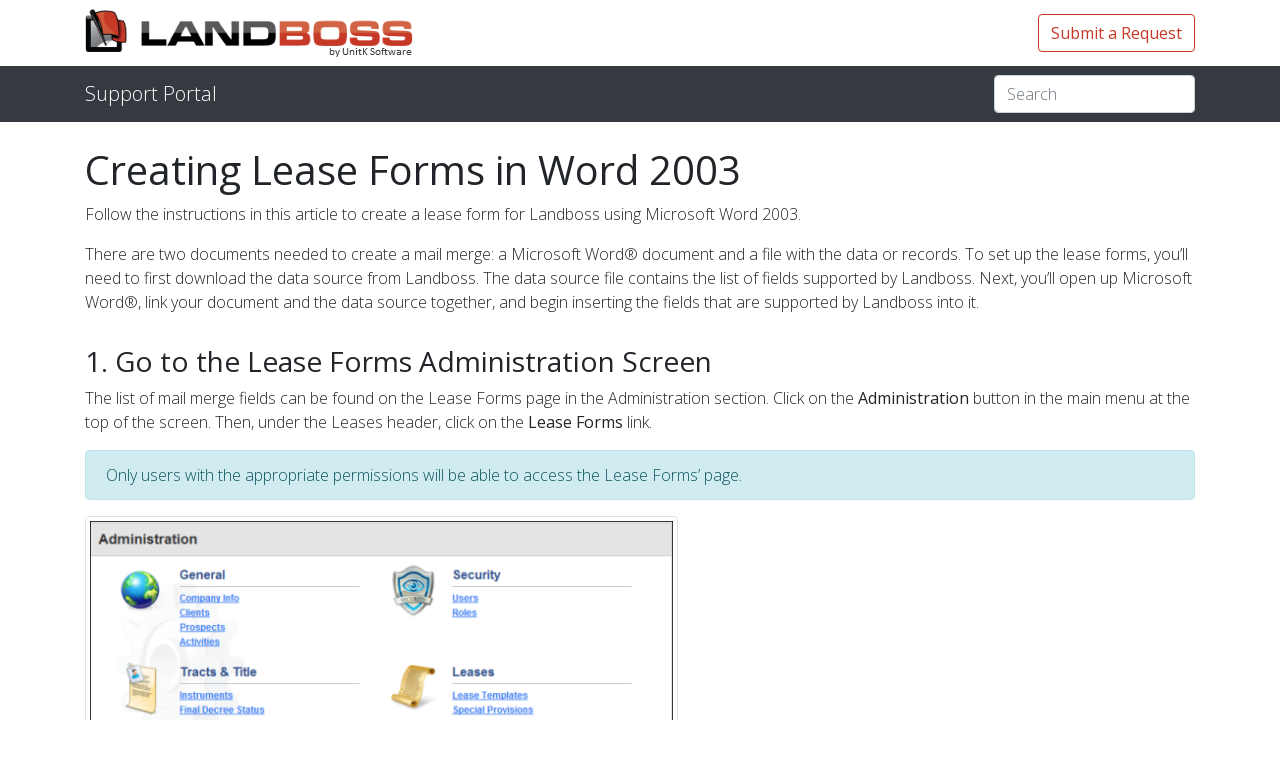

--- FILE ---
content_type: text/html; charset=utf-8
request_url: https://help.landboss.com/creating-lease-forms-in-word-2003
body_size: 9107
content:

<!DOCTYPE html>
<html lang="en-us">
<head>
    <meta charset="utf-8" />
    <meta name="viewport" content="width=device-width, initial-scale=1.0" />
    <title>Creating Lease Forms in Word 2003 | Landboss Help Portal</title>
    <meta name="description" content="Follow the instructions in this article to create a lease form for Landboss using Microsoft Word 2003." />

    <!-- OpenGraph (Facebook, etc) -->
    <meta property="og:type" content="website" />
    <meta property="og:title" content="Creating Lease Forms in Word 2003" />
    <meta property="og:description" content="Follow the instructions in this article to create a lease form for Landboss using Microsoft Word 2003." />
    <meta property="og:url" content="https://help.landboss.com/creating-lease-forms-in-word-2003" />
    <meta property="og:image" content="https://help.landboss.com/apple-touch-icon.png" />
    <meta property="og:image:width" content="180" />
    <meta property="og:image:height" content="180" />

    <!-- Icons -->
    <link rel="apple-touch-icon" sizes="180x180" href="/apple-touch-icon.png" />
    <link rel="icon" type="image/png" sizes="32x32" href="/favicon-32x32.png" />
    <link rel="icon" type="image/png" sizes="16x16" href="/favicon-16x16.png" />
    <link rel="manifest" href="/site.webmanifest" />
    <link rel="mask-icon" href="/safari-pinned-tab.svg" color="#c73927" />
    <meta name="msapplication-TileColor" content="#c73927" />
    <meta name="theme-color" content="#c73927" />

    <!-- Analytics -->
    <script
      src="https://unitk-metrics.azure-api.net/measure/js/script.js"
      data-api="https://unitk-metrics.azure-api.net/measure/api/event"
      data-domain="help.landboss.com"
    ></script>


    <link rel="stylesheet" href="/css/site.scss?v=dzGDiLOI8VjgxJrGbEwo32VlpDIxdfntoGQDTu7bJsQ" />
    <link rel="stylesheet" href="/css/theme.css" />

    <!-- Fonts -->
    <link rel="stylesheet" href="https://fonts.googleapis.com/css?family=Open+Sans:300,300i,400,400i,600,600i,700,800" media="screen" />

    
    <link rel="canonical" href="https://help.landboss.com/creating-lease-forms-in-word-2003" />
    <link rel="stylesheet" href="/css/comments.scss?v=sJgP2ftqZHHIgQnqO8l_GFeJJnmC_EUEQ37edKhV0U4" />

</head>
<body>
    <header>
        <nav class="navbar navbar-light">
            <div class="container">
                <logo class="ml-auto mr-auto ml-md-0"><a href="https://www.landboss.com"><img class="img-fluid" src="/img/logo.png" alt="Landboss Logo" /></a></logo>
                <a class="btn btn-outline-danger ml-auto mr-auto mr-md-0" id="headerContactButton" href="/tickets/submit">Submit a Request</a>
            </div>
        </nav>
        <nav class="navbar navbar-expand-lg navbar-dark bg-dark navbar-search">
            <div class="container">
                <a class="navbar-brand mx-auto mx-md-0" href="/">Support Portal</a>
                <form class="form-inline my-2 my-md-0 mx-auto mx-md-0" method="post" action="/search">
                    <label for="term" class="sr-only">Search</label>
                    <input id="term" name="term" class="form-control" type="text" placeholder="Search" aria-label="Search">
                <input name="__RequestVerificationToken" type="hidden" value="CfDJ8G5sYl1zYp5NmOLUFyznnxbJNk9Ws6BGcEUimeqzrh7ZUMlI_ZL7hqbnzUOP4j5qUsoRIoFRgnBjtLmME7mU-663FCi-K86GsRI-tehO59GO_GlPllhyy1usZNDw67zcODkSt18u2TYk3KEVD9BRcgY" /></form>
            </div>
        </nav>
    </header>

    <main>
        

<article class="container article py-4" itemscope itemtype="http://schema.org/BlogPosting" itemprop="blogPost">
    <header>
        <h1 itemprop="name headline">Creating Lease Forms in Word 2003</h1>
        <p>Follow the instructions in this article to create a lease form for Landboss using Microsoft Word 2003.</p>        
    </header>

    <section itemprop="articleBody mainEntityOfPage" cdnify>
        <p>There are two documents needed to create a mail merge: a Microsoft Word&reg; document and a file with the data or records. To set up the lease forms, you&rsquo;ll need to first download the data source from Landboss. The data source file contains the list of fields supported by Landboss. Next, you&rsquo;ll open up Microsoft Word&reg;, link your document and the data source together, and begin inserting the fields that are supported by Landboss into it.</p>
<h2>1. Go to the Lease Forms Administration Screen</h2>
<p>The list of mail merge fields can be found on the Lease Forms page in the Administration section. Click on the <strong>Administration</strong> button in the main menu at the top of the screen. Then, under the Leases header, click on the <strong>Lease Forms</strong> link.</p>
<blockquote>
<p>Only users with the appropriate permissions will be able to access the Lease Forms&rsquo; page.</p>
</blockquote>
<p><img style="width: 593px; height: 345px;" src="[data-uri]" data-src="/files/lease%20forms%20link%20in%20admin.png" alt="" /></p>
<h2>2. Download the List of Fields</h2>
<p>On the Lease Forms screen, click either the <strong>Common Fields Only</strong> or&nbsp;<strong>All Available Fields</strong>&nbsp;link at the top right.</p>
<p><img style="width: 769px; height: 162px;" src="[data-uri]" data-src="/files/leaseFormsDownloadFile.png" alt="" /></p>
<h2>3. Prepare the Template</h2>
<p>First,&nbsp;open the&nbsp;Microsoft Word&reg;&nbsp;document that you would like to use to make a lease form template.&nbsp;&nbsp;Word&reg; has a feature, called the Mail Merge wizard, which&nbsp;will help you step through the process of creating your template.&nbsp; To start the wizard, click the <strong>Tools</strong> menu, then <strong>Letters and Mailings</strong>, and lastly <strong>Mail Merge</strong>.&nbsp; If the wizard asks you to choose your form type, select <strong>Letter</strong> and go to the next step where you will choose&nbsp;<strong>Use the current document</strong>.</p>
<p><img style="width: 253px; height: 235px;" src="[data-uri]" data-src="/files/word%202003%20mail%20merge%20wizard%20-%20step%202.GIF" alt="" /></p>
<p>Continue to the next step of the wizard and select&nbsp;<strong>Use an existing list</strong> option and then click <strong>Browse</strong>.&nbsp; Locate and open the lease form fields file that you downloaded, called LeaseFormFields.csv by default.</p>
<p><img style="width: 257px; height: 265px;" src="[data-uri]" data-src="/files/word%202003%20mail%20merge%20wizard%20-%20step%203.GIF" alt="" /></p>
<p>On the Mail Merge Recipients window that is displayed, click <strong>Select All</strong> and continue to the next step.</p>
<h2>4. Insert the Fields</h2>
<p>Now that you have the mail merge fields linked to your document, you can begin inserting them into your form. In Word&reg;, click where in the document text you would like to add a field from Landboss. Next, click the&nbsp;<strong>More Items...</strong>&nbsp;link in the&nbsp;Mail Merge wizard pane&nbsp;and select which field you&rsquo;d like to insert into the Word&reg; document at that location. Repeat this step until you have finished inserting all of the fields that you would like to have populated by Landboss.</p>
<p><img style="width: 745px; height: 390px;" src="[data-uri]" data-src="/files/inserting%20a%20mail%20merge%20field.png" alt="" /></p>
<h2>5. Preview and Save</h2>
<p>Once you have finished&nbsp;inserting the mail merge fields, go to the next step to preview the results in Word&reg;, which will replace the merge fields with sample data so you can see what the document will look like after it has been merged with data from Landboss.&nbsp; If you are satisifed, save the Word&reg; document. We recommend using Save As the first time, so that you will not overwrite your original document.&nbsp;</p>
<blockquote>
<p>You will not complete the last step of the wizard because Landboss will do the job of merging the data for you.</p>
</blockquote>
<p><img style="width: 258px; height: 270px;" src="[data-uri]" data-src="/files/word%202003%20mail%20merge%20wizard%20-%20step%204.GIF" alt="" /></p>
<p>See the <a href="/uploading-lease-forms">Uploading Lease Forms</a> article to learn how to upload your new template to Landboss.</p>
    </section>
        
    <footer>
        <hr/>
        <meta itemprop="author" content="Landboss Software" />
        <meta itemprop="dateModified" content="2019-05-29T03:58:21" />
        <meta itemprop="mainEntityOfPage" content="https://help.landboss.com/creating-lease-forms-in-word-2003" />
        <p>
                <ul class="categories">
                    <li>Posted in </li>
                        <li itemprop="articleSection"><a href="/categories/leases">Leases</a></li>
                        <li itemprop="articleSection"><a href="/categories/lease-forms">Lease Forms</a></li>
                </ul>
and has            <a href="/creating-lease-forms-in-word-2003#comments" itemprop="discussionUrl" title="Go to the comments section">
                <span itemprop="commentCount">0</span> comments
            </a>
            <span> | </span>
                <time datetime="2019-03-04T13:04:06" itemprop="datePublished">Last Modified Mar 4, 2019</time>

        </p>
    </footer>
</article>

<div class="mt-4">

<section id="comments">
    <div class="container">
        <h2>Comments</h2>


            <p>Be the first to post a comment</p>

        <form method="post" action="/comments/55158">
            <h3>Post a comment</h3>
            <br />

            <label for="content">Comment</label>
            <textarea class="form-control" id="content" name="content" rows="5" cols="100" onfocus="" required placeholder="Enter your comment here..."></textarea>

            <div class="details">
                <div class="form-row">
                    <div class="col">
                        <div class="form-group">
                            <label for="firstname">First</label>
                            <input class="form-control" id="firstname" name="firstname" placeholder="First name" required />
                        </div>
                    </div>
                    <div class="col">
                        <div class="form-group">
                            <label for="lastname">Last</label>
                            <input class="form-control" id="lastname" name="lastname" placeholder="Last name" required />
                        </div>
                    </div>
                </div>

                <div class="form-group">
                    <label for="email">E-mail</label>
                    <input class="form-control" id="email" name="email" placeholder="Example: mary@outlook.com" required />
                    <small id="emailHelp" class="form-text text-muted">Your email will be visible to staff only.</small>
                </div>

                <input class="btn btn-info" type="submit" value="Post comment" />

                <!-- This element is being removed by site.js. It is to prevent comment spam-->
                <input class="form-control" type="hidden" name="website" />
            </div>
        </form>

        <noscript>
            <br />
            <p>Please enable JavaScript to post comments.</p>
        </noscript>
    </div>
</section></div>


    </main>
    
<aside class="social">
    <a href="https://www.facebook.com/Landboss-98641432547" target="_blank" rel="noopener noreferrer nofollow">
        <svg role="img" aria-labelledby="_fb">
            <title id="_fb">Connect on Facebook</title>
            <path d="M22.676 0H1.324C.593 0 0 .593 0 1.324v21.352C0 23.408.593 24 1.324 24h11.494v-9.294H9.689v-3.621h3.129V8.41c0-3.099 1.894-4.785 4.659-4.785 1.325 0 2.464.097 2.796.141v3.24h-1.921c-1.5 0-1.792.721-1.792 1.771v2.311h3.584l-.465 3.63H16.56V24h6.115c.733 0 1.325-.592 1.325-1.324V1.324C24 .593 23.408 0 22.676 0"></path>
        </svg>
    </a>
    <a href="https://twitter.com/LANDBOSS" target="_blank" rel="noopener noreferrer nofollow">
        <svg role="img" aria-labelledby="_tw">
            <title id="_tw">Connect on Twitter</title>
            <path d="M23.954 4.569c-.885.389-1.83.654-2.825.775 1.014-.611 1.794-1.574 2.163-2.723-.951.555-2.005.959-3.127 1.184-.896-.959-2.173-1.559-3.591-1.559-2.717 0-4.92 2.203-4.92 4.917 0 .39.045.765.127 1.124C7.691 8.094 4.066 6.13 1.64 3.161c-.427.722-.666 1.561-.666 2.475 0 1.71.87 3.213 2.188 4.096-.807-.026-1.566-.248-2.228-.616v.061c0 2.385 1.693 4.374 3.946 4.827-.413.111-.849.171-1.296.171-.314 0-.615-.03-.916-.086.631 1.953 2.445 3.377 4.604 3.417-1.68 1.319-3.809 2.105-6.102 2.105-.39 0-.779-.023-1.17-.067 2.189 1.394 4.768 2.209 7.557 2.209 9.054 0 13.999-7.496 13.999-13.986 0-.209 0-.42-.015-.63.961-.689 1.8-1.56 2.46-2.548l-.047-.02z"></path>
        </svg>
    </a>
    <a href="https://www.linkedin.com/groups/2278937" target="_blank" rel="noopener noreferrer nofollow">
        <svg role="img" aria-labelledby="_in" viewBox="0 0 210 210">
            <title id="_in">Connect on LinkedIn</title>
            <path d="M170.625,0h-131.25c-21.73828,0 -39.375,17.63672 -39.375,39.375v131.25c0,21.73828 17.63672,39.375 39.375,39.375h131.25c21.73828,0 39.375,-17.63672 39.375,-39.375v-131.25c0,-21.73828 -17.63672,-39.375 -39.375,-39.375zM64.93089,178.26022h-32.6232l-0.1893,-97.68029h32.62319zM47.79898,67.80198h-0.18931c-10.66406,0 -17.54207,-7.35126 -17.54207,-16.5009c0,-9.3705 7.09886,-16.46935 17.95223,-16.46935c10.85337,0 17.51051,7.09886 17.73137,16.46936c0,9.14964 -6.90956,16.5009 -17.95222,16.5009zM178.03936,178.26022h-32.90715v-53.06791c0,-12.84105 -3.40745,-21.58053 -14.89183,-21.58053c-8.77103,0 -13.50361,5.89994 -15.77524,11.61058c-0.85186,2.05078 -1.07271,4.85878 -1.07271,7.72987v55.308h-33.0649l-0.18931,-97.68029h33.0649l0.18931,13.78756c4.22776,-6.53095 11.26352,-15.77524 28.11147,-15.77524c20.88642,0 36.50391,13.62981 36.50391,42.9402v56.72777z" />
        </svg>
    </a>
    <a href="https://www.youtube.com/channel/UCsoVQi4CEfLvVIhVb6l4DyA" target="_blank" rel="noopener noreferrer nofollow">
        <svg role="img" aria-labelledby="_yt" viewBox="0 0 26 26">
            <title id="_yt">Connect on YouTube</title>
            <path style=" " d="M 6.3125 0.03125 L 8.09375 5.875 L 8.09375 9.6875 L 9.59375 9.6875 L 9.59375 5.6875 L 11.3125 0.03125 L 9.8125 0.03125 L 8.875 3.875 L 8.78125 3.875 L 7.8125 0.03125 Z M 13.21875 2.375 C 12.617188 2.375 12.136719 2.546875 11.78125 2.875 C 11.425781 3.199219 11.25 3.636719 11.25 4.1875 L 11.25 7.875 C 11.25 8.480469 11.433594 8.988281 11.78125 9.34375 C 12.132813 9.703125 12.574219 9.875 13.15625 9.875 C 13.757813 9.875 14.25 9.691406 14.59375 9.34375 C 14.9375 8.996094 15.09375 8.515625 15.09375 7.90625 L 15.09375 4.21875 C 15.09375 3.675781 14.914063 3.25 14.5625 2.90625 C 14.214844 2.558594 13.769531 2.375 13.21875 2.375 Z M 16.21875 2.5625 L 16.21875 8.53125 C 16.21875 8.957031 16.3125 9.257813 16.46875 9.46875 C 16.625 9.679688 16.851563 9.78125 17.15625 9.78125 C 17.402344 9.78125 17.644531 9.710938 17.90625 9.5625 C 18.171875 9.410156 18.445313 9.195313 18.6875 8.90625 L 18.6875 9.6875 L 20 9.6875 L 20 2.5625 L 18.6875 2.5625 L 18.6875 7.96875 C 18.5625 8.121094 18.429688 8.246094 18.28125 8.34375 C 18.132813 8.445313 18.003906 8.5 17.90625 8.5 C 17.785156 8.5 17.679688 8.480469 17.625 8.40625 C 17.566406 8.332031 17.5625 8.195313 17.5625 8.03125 L 17.5625 2.5625 Z M 13.15625 3.625 C 13.332031 3.625 13.488281 3.65625 13.59375 3.75 C 13.703125 3.847656 13.75 3.972656 13.75 4.125 L 13.75 8.03125 C 13.75 8.222656 13.699219 8.363281 13.59375 8.46875 C 13.488281 8.578125 13.335938 8.625 13.15625 8.625 C 12.980469 8.625 12.84375 8.574219 12.75 8.46875 C 12.652344 8.363281 12.625 8.226563 12.625 8.03125 L 12.625 4.125 C 12.625 3.972656 12.679688 3.847656 12.78125 3.75 C 12.882813 3.65625 12.996094 3.625 13.15625 3.625 Z M 13 11.15625 C 10.40625 11.152344 7.863281 11.175781 5.375 11.28125 C 3.636719 11.28125 2.21875 12.683594 2.21875 14.40625 C 2.113281 15.769531 2.058594 17.136719 2.0625 18.5 C 2.058594 19.863281 2.113281 21.230469 2.21875 22.59375 C 2.21875 24.316406 3.636719 25.71875 5.375 25.71875 C 7.863281 25.820313 10.40625 25.847656 13 25.84375 C 15.597656 25.851563 18.140625 25.820313 20.625 25.71875 C 22.363281 25.71875 23.78125 24.316406 23.78125 22.59375 C 23.886719 21.230469 23.941406 19.863281 23.9375 18.5 C 23.945313 17.136719 23.886719 15.769531 23.78125 14.40625 C 23.78125 12.683594 22.363281 11.28125 20.625 11.28125 C 18.140625 11.175781 15.597656 11.152344 13 11.15625 Z M 3.75 13.375 L 8.34375 13.375 C 8.425781 13.375 8.5 13.449219 8.5 13.53125 L 8.5 14.9375 C 8.5 15.019531 8.425781 15.09375 8.34375 15.09375 L 6.9375 15.09375 L 6.9375 23.1875 C 6.9375 23.269531 6.894531 23.34375 6.8125 23.34375 L 5.3125 23.34375 C 5.230469 23.34375 5.15625 23.269531 5.15625 23.1875 L 5.15625 15.09375 L 3.75 15.09375 C 3.667969 15.09375 3.625 15.019531 3.625 14.9375 L 3.625 13.53125 C 3.625 13.449219 3.667969 13.375 3.75 13.375 Z M 13.40625 13.375 L 14.75 13.375 C 14.832031 13.375 14.90625 13.449219 14.90625 13.53125 L 14.90625 16.25 C 15.015625 16.148438 15.132813 16.066406 15.25 16 C 15.476563 15.875 15.707031 15.8125 15.9375 15.8125 C 16.40625 15.8125 16.75 16 17 16.34375 C 17.238281 16.675781 17.375 17.140625 17.375 17.75 L 17.375 21.71875 C 17.375 22.257813 17.261719 22.675781 17.03125 22.96875 C 16.792969 23.273438 16.4375 23.4375 16 23.4375 C 15.722656 23.4375 15.476563 23.363281 15.25 23.25 C 15.128906 23.1875 15.015625 23.128906 14.90625 23.03125 L 14.90625 23.1875 C 14.90625 23.269531 14.832031 23.34375 14.75 23.34375 L 13.40625 23.34375 C 13.324219 23.34375 13.25 23.269531 13.25 23.1875 L 13.25 13.53125 C 13.25 13.449219 13.324219 13.375 13.40625 13.375 Z M 20.21875 15.71875 C 20.867188 15.71875 21.398438 15.921875 21.75 16.3125 C 22.101563 16.703125 22.28125 17.257813 22.28125 17.96875 L 22.28125 19.8125 C 22.28125 19.894531 22.207031 19.9375 22.125 19.9375 L 19.75 19.9375 L 19.75 21.15625 C 19.75 21.59375 19.796875 21.765625 19.84375 21.84375 C 19.882813 21.90625 19.949219 22 20.15625 22 C 20.324219 22 20.441406 21.953125 20.5 21.875 C 20.527344 21.832031 20.59375 21.675781 20.59375 21.15625 L 20.59375 20.65625 C 20.59375 20.574219 20.667969 20.5 20.75 20.5 L 22.125 20.5 C 22.207031 20.5 22.28125 20.574219 22.28125 20.65625 L 22.28125 21.1875 C 22.28125 21.957031 22.074219 22.542969 21.71875 22.9375 C 21.363281 23.335938 20.828125 23.53125 20.125 23.53125 C 19.488281 23.53125 18.992188 23.332031 18.625 22.90625 C 18.261719 22.488281 18.0625 21.910156 18.0625 21.1875 L 18.0625 17.96875 C 18.0625 17.3125 18.253906 16.792969 18.65625 16.375 C 19.058594 15.957031 19.585938 15.71875 20.21875 15.71875 Z M 8.34375 15.90625 L 9.65625 15.90625 C 9.738281 15.90625 9.8125 15.980469 9.8125 16.0625 L 9.8125 21.53125 C 9.8125 21.710938 9.824219 21.785156 9.84375 21.8125 C 9.851563 21.824219 9.886719 21.875 10 21.875 C 10.039063 21.875 10.125 21.859375 10.28125 21.75 C 10.410156 21.664063 10.523438 21.558594 10.625 21.4375 L 10.625 16.0625 C 10.625 15.980469 10.699219 15.90625 10.78125 15.90625 L 12.125 15.90625 C 12.207031 15.90625 12.25 15.980469 12.25 16.0625 L 12.25 23.1875 C 12.25 23.269531 12.207031 23.34375 12.125 23.34375 L 10.78125 23.34375 C 10.699219 23.34375 10.625 23.269531 10.625 23.1875 L 10.625 22.78125 C 10.449219 22.953125 10.277344 23.082031 10.09375 23.1875 C 9.804688 23.351563 9.53125 23.4375 9.25 23.4375 C 8.894531 23.4375 8.621094 23.316406 8.4375 23.0625 C 8.261719 22.824219 8.1875 22.484375 8.1875 22.03125 L 8.1875 16.0625 C 8.1875 15.980469 8.261719 15.90625 8.34375 15.90625 Z M 15.25 17.25 C 15.199219 17.257813 15.148438 17.285156 15.09375 17.3125 C 15.03125 17.34375 14.96875 17.402344 14.90625 17.46875 L 14.90625 21.78125 C 14.984375 21.863281 15.050781 21.933594 15.125 21.96875 C 15.207031 22.007813 15.285156 22.03125 15.375 22.03125 C 15.542969 22.03125 15.609375 21.960938 15.625 21.9375 C 15.664063 21.886719 15.6875 21.769531 15.6875 21.53125 L 15.6875 17.84375 C 15.6875 17.640625 15.667969 17.472656 15.59375 17.375 C 15.519531 17.277344 15.402344 17.222656 15.25 17.25 Z M 20.1875 17.28125 C 20.027344 17.28125 19.910156 17.316406 19.84375 17.40625 C 19.796875 17.472656 19.75 17.636719 19.75 17.96875 L 19.75 18.53125 L 20.59375 18.53125 L 20.59375 17.96875 C 20.59375 17.640625 20.550781 17.480469 20.5 17.40625 C 20.4375 17.320313 20.339844 17.28125 20.1875 17.28125 Z " />
        </svg>
    </a>
</aside>
    <footer class="p-2 bg-dark text-light">
        <div class="container">
            <div>&copy; 2008-2026 UnitK Software, LLC. All rights reserved.</div>
            <div><a href="/sitemap">Sitemap</a> | <a href="https://www.landboss.com/privacy">Privacy Policy</a> | <a href="https://www.landboss.com/about">About Us</a></div>
            <div id="admin-nav" class="mt-2">
                    <a href="/admin/login">Login</a>
            </div>
        </div>
    </footer>

    
    
        <script src="https://cdnjs.cloudflare.com/ajax/libs/jquery/3.3.1/jquery.min.js" crossorigin="anonymous" integrity="sha256-FgpCb/KJQlLNfOu91ta32o/NMZxltwRo8QtmkMRdAu8=">
        </script>
<script>(window.jQuery||document.write("\u003Cscript src=\u0022\/lib\/jquery\/dist\/jquery.min.js\u0022 crossorigin=\u0022anonymous\u0022 integrity=\u0022sha256-FgpCb\/KJQlLNfOu91ta32o\/NMZxltwRo8QtmkMRdAu8=\u0022\u003E\u003C\/script\u003E"));</script>
        <script src="https://cdnjs.cloudflare.com/ajax/libs/twitter-bootstrap/4.1.3/js/bootstrap.bundle.min.js" crossorigin="anonymous" integrity="sha256-E/V4cWE4qvAeO5MOhjtGtqDzPndRO1LBk8lJ/PR7CA4=">
        </script>
<script>(window.jQuery && window.jQuery.fn && window.jQuery.fn.modal||document.write("\u003Cscript src=\u0022\/lib\/bootstrap\/js\/bootstrap.bundle.min.js\u0022 crossorigin=\u0022anonymous\u0022 integrity=\u0022sha256-E\/V4cWE4qvAeO5MOhjtGtqDzPndRO1LBk8lJ\/PR7CA4=\u0022\u003E\u003C\/script\u003E"));</script>
    
    <script src="/js/site.js?v=n9GdnJ5kWFL9rY-U9o3JhCKGDsTY1xDs4S3su8NKiYI"></script>

    
</body>
</html>

--- FILE ---
content_type: text/css
request_url: https://help.landboss.com/css/theme.css
body_size: -25
content:
/* use default theme */

--- FILE ---
content_type: text/css; charset=UTF-8
request_url: https://help.landboss.com/css/comments.scss?v=sJgP2ftqZHHIgQnqO8l_GFeJJnmC_EUEQ37edKhV0U4
body_size: 1142
content:
#comments{background:#f7f7f7;padding:1.3em 0;word-wrap:break-word;-webkit-hyphens:auto;-ms-hyphens:auto;-moz-hyphens:auto}#comments form{margin-top:2em;display:none}#comments form.js-enabled{display:block}#comments .details{max-height:0;overflow:hidden;padding:2px;margin:-2px;transition:max-height .5s .5s ease-in-out;will-change:auto}#comments .details.show{padding-bottom:100px;max-height:400px}#comments label{display:block;margin-top:1em}#comments label span{font-weight:normal}#comments label[for=content]{position:absolute !important;height:1px;width:1px;overflow:hidden;clip:rect(1px,1px,1px,1px)}#comments article{margin-top:1.5em}#comments article.admin span{color:#c73927}#comments .gravatar{float:left;background:url('[data-uri]') no-repeat #dfdfdf;background-size:cover;height:60px;width:60px}#comments .gravatar img{width:100%;height:auto}#comments .content{margin-left:calc(60px + .6em)}#comments .content span{font-weight:bold}#comments time a{text-decoration:none}#comments :target{animation:target 3s ease-in-out}#comments ul,#comments ol{padding-left:2em}@keyframes target{from{background-color:#ffffa6}to{background-color:#f1f1f1}}

--- FILE ---
content_type: text/javascript; charset=UTF-8
request_url: https://help.landboss.com/js/site.js?v=n9GdnJ5kWFL9rY-U9o3JhCKGDsTY1xDs4S3su8NKiYI
body_size: 768
content:
(function(){function u(n){return n.replace(/(((https?:\/\/)|(www\.))[^\s]+)/g,function(n,t,i){var r=i==="www."?"http://"+n:n;return'<a href="'+r+'" rel="nofollow noreferrer">'+n+"<\/a>"})}var r=document.querySelector("#submit-request form"),n,t,i;r&&(r.classList.add("js-enabled"),setTimeout(function(){var n=document.querySelector("input[name=website]");n.parentNode.removeChild(n)},2e3));n=document.querySelector("#comments form");n&&n.classList.add("js-enabled");t=document.querySelector("#comments textarea");t&&t.addEventListener("focus",function(){var n=document.querySelector(".details");n.className.includes(" show")==!1&&(n.className+=" show",setTimeout(function(){var n=document.querySelector("input[name=website]");n.parentNode.removeChild(n)},2e3))},!1);i=document.querySelectorAll("#comments .content [itemprop=text]");requestAnimationFrame(function(){for(var t,n=0;n<i.length;n++)t=i[n],t.innerHTML=u(t.textContent)});window.addEventListener("load",function(){function i(){n=document.body.querySelectorAll("[data-src]");r=Math.max(document.documentElement.clientHeight,window.innerHeight);f(0)}function u(){f(200)}function f(i){t||(t=setTimeout(function(){var i=!1;requestAnimationFrame(function(){for(var u,o,f=0;f<n.length;f++)u=n[f],o=u.getBoundingClientRect(),o.bottom<0||o.top-100-r>=0||(u.onload=function(n){n.target.className="loaded"},u.className="notloaded",u.src=u.getAttribute("data-src"),u.removeAttribute("data-src"),i=!0);i&&e();t=null})},i))}function e(){if(n=Array.prototype.filter.call(n,function(n){return n.hasAttribute("data-src")}),n.length===0){window.removeEventListener("scroll",u);window.removeEventListener("resize",i);return}}var t,n,r;window.requestAnimationFrame=function(){return window.requestAnimationFrame||window.webkitRequestAnimationFrame||window.mozRequestAnimationFrame||function(n){window.setTimeout(n,1e3/60)}}();window.addEventListener("scroll",u);window.addEventListener("resize",i);i()})})()